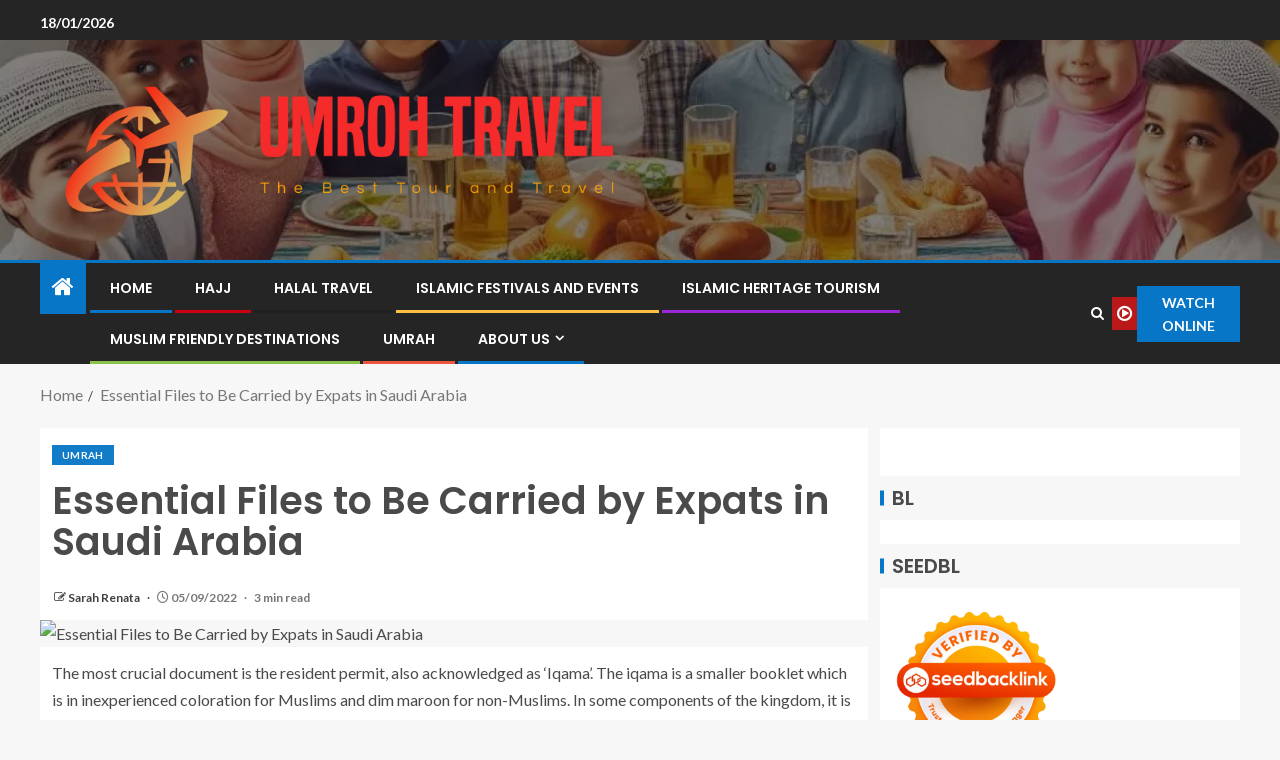

--- FILE ---
content_type: text/html; charset=UTF-8
request_url: https://umrohtourtravel.com/essential-files-to-be-carried-by-expats-in-saudi-arabia.html
body_size: 13442
content:
<!doctype html>
<html lang="en-US" prefix="og: https://ogp.me/ns#">
<head>
    <meta charset="UTF-8">
    <meta name="viewport" content="width=device-width, initial-scale=1">
    <link rel="profile" href="https://gmpg.org/xfn/11">

    
<!-- Search Engine Optimization by Rank Math - https://rankmath.com/ -->
<title>saudi airlines</title>
<meta name="description" content="The most crucial document is the resident permit, also acknowledged as &#039;Iqama&#039;. The iqama is a smaller booklet which is in inexperienced coloration for"/>
<meta name="robots" content="follow, index, max-snippet:-1, max-video-preview:-1, max-image-preview:large"/>
<link rel="canonical" href="https://umrohtourtravel.com/essential-files-to-be-carried-by-expats-in-saudi-arabia.html" />
<meta property="og:locale" content="en_US" />
<meta property="og:type" content="article" />
<meta property="og:title" content="saudi airlines" />
<meta property="og:description" content="The most crucial document is the resident permit, also acknowledged as &#039;Iqama&#039;. The iqama is a smaller booklet which is in inexperienced coloration for" />
<meta property="og:url" content="https://umrohtourtravel.com/essential-files-to-be-carried-by-expats-in-saudi-arabia.html" />
<meta property="og:site_name" content="Umroh Travel" />
<meta property="article:tag" content="saudi airlines" />
<meta property="article:section" content="Umrah" />
<meta property="og:updated_time" content="2023-03-09T17:07:10+07:00" />
<meta property="article:published_time" content="2022-09-05T16:31:12+07:00" />
<meta property="article:modified_time" content="2023-03-09T17:07:10+07:00" />
<meta name="twitter:card" content="summary_large_image" />
<meta name="twitter:title" content="saudi airlines" />
<meta name="twitter:description" content="The most crucial document is the resident permit, also acknowledged as &#039;Iqama&#039;. The iqama is a smaller booklet which is in inexperienced coloration for" />
<meta name="twitter:label1" content="Written by" />
<meta name="twitter:data1" content="Sarah Renata" />
<meta name="twitter:label2" content="Time to read" />
<meta name="twitter:data2" content="2 minutes" />
<script type="application/ld+json" class="rank-math-schema">{"@context":"https://schema.org","@graph":[{"@type":["Person","Organization"],"@id":"https://umrohtourtravel.com/#person","name":"Sarah Renata","logo":{"@type":"ImageObject","@id":"https://umrohtourtravel.com/#logo","url":"https://umrohtourtravel.com/wp-content/uploads/2022/05/cropped-logo.png","contentUrl":"https://umrohtourtravel.com/wp-content/uploads/2022/05/cropped-logo.png","caption":"Umroh Travel","inLanguage":"en-US","width":"1000","height":"324"},"image":{"@type":"ImageObject","@id":"https://umrohtourtravel.com/#logo","url":"https://umrohtourtravel.com/wp-content/uploads/2022/05/cropped-logo.png","contentUrl":"https://umrohtourtravel.com/wp-content/uploads/2022/05/cropped-logo.png","caption":"Umroh Travel","inLanguage":"en-US","width":"1000","height":"324"}},{"@type":"WebSite","@id":"https://umrohtourtravel.com/#website","url":"https://umrohtourtravel.com","name":"Umroh Travel","publisher":{"@id":"https://umrohtourtravel.com/#person"},"inLanguage":"en-US"},{"@type":"ImageObject","@id":"https://cdn.pixabay.com/photo/2018/08/31/23/45/masjid-racih-3645784_960_720.jpg","url":"https://cdn.pixabay.com/photo/2018/08/31/23/45/masjid-racih-3645784_960_720.jpg","width":"200","height":"200","caption":"Essential Files to Be Carried by Expats in Saudi Arabia","inLanguage":"en-US"},{"@type":"WebPage","@id":"https://umrohtourtravel.com/essential-files-to-be-carried-by-expats-in-saudi-arabia.html#webpage","url":"https://umrohtourtravel.com/essential-files-to-be-carried-by-expats-in-saudi-arabia.html","name":"saudi airlines","datePublished":"2022-09-05T16:31:12+07:00","dateModified":"2023-03-09T17:07:10+07:00","isPartOf":{"@id":"https://umrohtourtravel.com/#website"},"primaryImageOfPage":{"@id":"https://cdn.pixabay.com/photo/2018/08/31/23/45/masjid-racih-3645784_960_720.jpg"},"inLanguage":"en-US"},{"@type":"Person","@id":"https://umrohtourtravel.com/author/sarah-renata","name":"Sarah Renata","url":"https://umrohtourtravel.com/author/sarah-renata","image":{"@type":"ImageObject","@id":"https://secure.gravatar.com/avatar/b6490dd9aec620e1ca4c46d0ab2ccedc7d8651a2b55ad51c23566ae2bfc93382?s=96&amp;d=mm&amp;r=g","url":"https://secure.gravatar.com/avatar/b6490dd9aec620e1ca4c46d0ab2ccedc7d8651a2b55ad51c23566ae2bfc93382?s=96&amp;d=mm&amp;r=g","caption":"Sarah Renata","inLanguage":"en-US"},"sameAs":["https://umrohtourtravel.com/"]},{"@type":"BlogPosting","headline":"saudi airlines","keywords":"saudi airlines","datePublished":"2022-09-05T16:31:12+07:00","dateModified":"2023-03-09T17:07:10+07:00","articleSection":"Umrah","author":{"@id":"https://umrohtourtravel.com/author/sarah-renata","name":"Sarah Renata"},"publisher":{"@id":"https://umrohtourtravel.com/#person"},"description":"The most crucial document is the resident permit, also acknowledged as &#039;Iqama&#039;. The iqama is a smaller booklet which is in inexperienced coloration for","name":"saudi airlines","@id":"https://umrohtourtravel.com/essential-files-to-be-carried-by-expats-in-saudi-arabia.html#richSnippet","isPartOf":{"@id":"https://umrohtourtravel.com/essential-files-to-be-carried-by-expats-in-saudi-arabia.html#webpage"},"image":{"@id":"https://cdn.pixabay.com/photo/2018/08/31/23/45/masjid-racih-3645784_960_720.jpg"},"inLanguage":"en-US","mainEntityOfPage":{"@id":"https://umrohtourtravel.com/essential-files-to-be-carried-by-expats-in-saudi-arabia.html#webpage"}}]}</script>
<!-- /Rank Math WordPress SEO plugin -->

<link rel='dns-prefetch' href='//fonts.googleapis.com' />
<link rel="alternate" type="application/rss+xml" title="Umroh Travel &raquo; Feed" href="https://umrohtourtravel.com/feed" />
<link rel="alternate" title="oEmbed (JSON)" type="application/json+oembed" href="https://umrohtourtravel.com/wp-json/oembed/1.0/embed?url=https%3A%2F%2Fumrohtourtravel.com%2Fessential-files-to-be-carried-by-expats-in-saudi-arabia.html" />
<link rel="alternate" title="oEmbed (XML)" type="text/xml+oembed" href="https://umrohtourtravel.com/wp-json/oembed/1.0/embed?url=https%3A%2F%2Fumrohtourtravel.com%2Fessential-files-to-be-carried-by-expats-in-saudi-arabia.html&#038;format=xml" />
<style id='wp-img-auto-sizes-contain-inline-css' type='text/css'>
img:is([sizes=auto i],[sizes^="auto," i]){contain-intrinsic-size:3000px 1500px}
/*# sourceURL=wp-img-auto-sizes-contain-inline-css */
</style>

<style id='wp-emoji-styles-inline-css' type='text/css'>

	img.wp-smiley, img.emoji {
		display: inline !important;
		border: none !important;
		box-shadow: none !important;
		height: 1em !important;
		width: 1em !important;
		margin: 0 0.07em !important;
		vertical-align: -0.1em !important;
		background: none !important;
		padding: 0 !important;
	}
/*# sourceURL=wp-emoji-styles-inline-css */
</style>
<link rel='stylesheet' id='contact-form-7-css' href='https://umrohtourtravel.com/wp-content/plugins/contact-form-7/includes/css/styles.css?ver=6.1.4' type='text/css' media='all' />
<style id='contact-form-7-inline-css' type='text/css'>
.wpcf7 .wpcf7-recaptcha iframe {margin-bottom: 0;}.wpcf7 .wpcf7-recaptcha[data-align="center"] > div {margin: 0 auto;}.wpcf7 .wpcf7-recaptcha[data-align="right"] > div {margin: 0 0 0 auto;}
/*# sourceURL=contact-form-7-inline-css */
</style>
<link rel='stylesheet' id='ez-toc-css' href='https://umrohtourtravel.com/wp-content/plugins/easy-table-of-contents/assets/css/screen.min.css?ver=2.0.80' type='text/css' media='all' />
<style id='ez-toc-inline-css' type='text/css'>
div#ez-toc-container .ez-toc-title {font-size: 120%;}div#ez-toc-container .ez-toc-title {font-weight: 500;}div#ez-toc-container ul li , div#ez-toc-container ul li a {font-size: 95%;}div#ez-toc-container ul li , div#ez-toc-container ul li a {font-weight: 500;}div#ez-toc-container nav ul ul li {font-size: 90%;}.ez-toc-box-title {font-weight: bold; margin-bottom: 10px; text-align: center; text-transform: uppercase; letter-spacing: 1px; color: #666; padding-bottom: 5px;position:absolute;top:-4%;left:5%;background-color: inherit;transition: top 0.3s ease;}.ez-toc-box-title.toc-closed {top:-25%;}
.ez-toc-container-direction {direction: ltr;}.ez-toc-counter ul{counter-reset: item ;}.ez-toc-counter nav ul li a::before {content: counters(item, '.', decimal) '. ';display: inline-block;counter-increment: item;flex-grow: 0;flex-shrink: 0;margin-right: .2em; float: left; }.ez-toc-widget-direction {direction: ltr;}.ez-toc-widget-container ul{counter-reset: item ;}.ez-toc-widget-container nav ul li a::before {content: counters(item, '.', decimal) '. ';display: inline-block;counter-increment: item;flex-grow: 0;flex-shrink: 0;margin-right: .2em; float: left; }
/*# sourceURL=ez-toc-inline-css */
</style>
<link rel='stylesheet' id='aft-icons-css' href='https://umrohtourtravel.com/wp-content/themes/enternews/assets/icons/style.css?ver=6.9' type='text/css' media='all' />
<link rel='stylesheet' id='bootstrap-css' href='https://umrohtourtravel.com/wp-content/themes/enternews/assets/bootstrap/css/bootstrap.min.css?ver=6.9' type='text/css' media='all' />
<link rel='stylesheet' id='slick-css-css' href='https://umrohtourtravel.com/wp-content/themes/enternews/assets/slick/css/slick.min.css?ver=6.9' type='text/css' media='all' />
<link rel='stylesheet' id='sidr-css' href='https://umrohtourtravel.com/wp-content/themes/enternews/assets/sidr/css/jquery.sidr.dark.css?ver=6.9' type='text/css' media='all' />
<link rel='stylesheet' id='magnific-popup-css' href='https://umrohtourtravel.com/wp-content/themes/enternews/assets/magnific-popup/magnific-popup.css?ver=6.9' type='text/css' media='all' />
<link rel='stylesheet' id='enternews-google-fonts-css' href='https://fonts.googleapis.com/css?family=Lato:400,300,400italic,900,700|Poppins:300,400,500,600,700|Roboto:100,300,400,500,700&#038;subset=latin,latin-ext' type='text/css' media='all' />
<link rel='stylesheet' id='enternews-style-css' href='https://umrohtourtravel.com/wp-content/themes/enternews/style.css?ver=6.9' type='text/css' media='all' />
<style id='enternews-style-inline-css' type='text/css'>

        
            body,
            button,
            input,
            select,
            optgroup,
            textarea,
            p,
            .min-read,
            .enternews-widget.widget ul.cat-links li a
            {
            font-family: Lato;
            }
        
                    .enternews-widget.widget ul.nav-tabs li a,
            .nav-tabs>li,
            .main-navigation ul li a,
            body .post-excerpt,
            .sidebar-area .social-widget-menu ul li a .screen-reader-text,
            .site-title, h1, h2, h3, h4, h5, h6 {
            font-family: Poppins;
            }
        
                    .enternews-widget.widget .widget-title + ul li a,
            h4.af-author-display-name,
            .exclusive-posts .marquee a .circle-title-texts h4,
            .read-title h4 {
            font-family: Roboto;
            }

        

                    #af-preloader{
            background-color: #f5f2ee            }
        
        
            body.aft-default-mode .aft-widget-background-secondary-background.widget.enternews_youtube_video_slider_widget .widget-block .af-widget-body,
            body .post-excerpt::before,
            .enternews-widget .woocommerce-product-search button[type="submit"],
            body .enternews_author_info_widget.aft-widget-background-secondary-background.widget .widget-block,
            body .aft-widget-background-secondary-background.widget .widget-block .read-single,
            .secondary-sidebar-background #secondary,
            body .enternews_tabbed_posts_widget .nav-tabs > li > a.active,
            body .enternews_tabbed_posts_widget .nav-tabs > li > a.active:hover,
            body.aft-default-mode .enternews_posts_slider_widget.aft-widget-background-secondary-background .widget-block,
            body.aft-dark-mode .enternews_posts_slider_widget.aft-widget-background-secondary-background .widget-block,

            .aft-widget-background-secondary-background .social-widget-menu ul li a,
            .aft-widget-background-secondary-background .social-widget-menu ul li a[href*="facebook.com"],
            .aft-widget-background-secondary-background .social-widget-menu ul li a[href*="dribble.com"],
            .aft-widget-background-secondary-background .social-widget-menu ul li a[href*="vk.com"],
            .aft-widget-background-secondary-background .social-widget-menu ul li a[href*="x.com"],
            .aft-widget-background-secondary-background .social-widget-menu ul li a[href*="twitter.com"],
            .aft-widget-background-secondary-background .social-widget-menu ul li a[href*="linkedin.com"],
            .aft-widget-background-secondary-background .social-widget-menu ul li a[href*="instagram.com"],
            .aft-widget-background-secondary-background .social-widget-menu ul li a[href*="youtube.com"],
            .aft-widget-background-secondary-background .social-widget-menu ul li a[href*="vimeo.com"],
            .aft-widget-background-secondary-background .social-widget-menu ul li a[href*="pinterest.com"],
            .aft-widget-background-secondary-background .social-widget-menu ul li a[href*="tumblr.com"],
            .aft-widget-background-secondary-background .social-widget-menu ul li a[href*="wordpress.org"],
            .aft-widget-background-secondary-background .social-widget-menu ul li a[href*="whatsapp.com"],
            .aft-widget-background-secondary-background .social-widget-menu ul li a[href*="reddit.com"],
            .aft-widget-background-secondary-background .social-widget-menu ul li a[href*="t.me"],
            .aft-widget-background-secondary-background .social-widget-menu ul li a[href*="ok.ru"],
            .aft-widget-background-secondary-background .social-widget-menu ul li a[href*="wechat.com"],
            .aft-widget-background-secondary-background .social-widget-menu ul li a[href*="weibo.com"],
            .aft-widget-background-secondary-background .social-widget-menu ul li a[href*="github.com"],

            body.aft-dark-mode .is-style-fill a.wp-block-button__link:not(.has-text-color),
            body.aft-default-mode .is-style-fill a.wp-block-button__link:not(.has-text-color),

            body.aft-default-mode .aft-main-banner-section .af-banner-carousel-1.secondary-background,
            body.aft-dark-mode .aft-main-banner-section .af-banner-carousel-1.secondary-background,

            body.aft-default-mode .aft-main-banner-section .af-editors-pick .secondary-background .af-sec-post .read-single,
            body.aft-dark-mode .aft-main-banner-section .af-editors-pick .secondary-background .af-sec-post .read-single,

            body.aft-default-mode .aft-main-banner-section .af-trending-news-part .trending-posts.secondary-background .read-single,
            body.aft-dark-mode .aft-main-banner-section .af-trending-news-part .trending-posts.secondary-background .read-single,

            body.aft-dark-mode.alternative-sidebar-background #secondary .widget-title .header-after::before,
            body.aft-default-mode .wp-block-group .wp-block-comments-title::before,
            body.aft-default-mode .wp-block-group .wp-block-heading::before,
            body.aft-default-mode .wp-block-search__label::before,
            body .widget-title .header-after:before,
            body .widget-title .category-color-1.header-after::before,
            body .header-style1 .header-right-part .popular-tag-custom-link > div.custom-menu-link a > span,
            body .aft-home-icon,
            body.aft-dark-mode input[type="submit"],
            body .entry-header-details .af-post-format i:after,
            body.aft-default-mode .enternews-pagination .nav-links .page-numbers.current,
            body #scroll-up,
            .wp-block-search__button,
            body.aft-dark-mode button,
            body.aft-dark-mode input[type="button"],
            body.aft-dark-mode input[type="reset"],
            body.aft-dark-mode input[type="submit"],
            body input[type="reset"],
            body input[type="submit"],
            body input[type="button"],
            body .inner-suscribe input[type=submit],
            body .widget-title .header-after:after,
            body .widget-title .category-color-1.header-after:after,
            body.aft-default-mode .inner-suscribe input[type=submit],
            body.aft-default-mode .enternews_tabbed_posts_widget .nav-tabs > li > a.active:hover,
            body.aft-default-mode .enternews_tabbed_posts_widget .nav-tabs > li > a.active,
            body .aft-main-banner-section .aft-trending-latest-popular .nav-tabs>li.active,
            body .header-style1 .header-right-part > div.custom-menu-link > a,
            body .aft-popular-taxonomies-lists ul li a span.tag-count,
            body .aft-widget-background-secondary-background.widget .widget-block .read-single
            {
            background-color: #0776C6;
            }
            body.aft-dark-mode .is-style-outline a.wp-block-button__link:not(.has-text-color):hover,
            body.aft-default-mode .is-style-outline a.wp-block-button__link:not(.has-text-color):hover,
            body.aft-dark-mode .is-style-outline a.wp-block-button__link:not(.has-text-color),
            body.aft-default-mode .is-style-outline a.wp-block-button__link:not(.has-text-color),
            body.aft-dark-mode:not(.alternative-sidebar-background) #secondary .color-pad .wp-calendar-nav span a:not(.enternews-categories),
            body .enternews-pagination .nav-links .page-numbers:not(.current),
            body.aft-dark-mode .site-footer #wp-calendar tfoot tr td a,
            body.aft-dark-mode #wp-calendar tfoot td a,
            body.aft-default-mode .site-footer #wp-calendar tfoot tr td a,
            body.aft-default-mode #wp-calendar tfoot td a,
            body.aft-dark-mode #wp-calendar tfoot td a,
            body.aft-default-mode .wp-calendar-nav span a,
            body.aft-default-mode .wp-calendar-nav span a:visited,
            body.aft-dark-mode .wp-calendar-nav span a,
            body.aft-dark-mode #wp-calendar tbody td a,
            body.aft-dark-mode #wp-calendar tbody td#today,
            body.aft-dark-mode:not(.alternative-sidebar-background) #secondary .color-pad #wp-calendar tbody td a:not(.enternews-categories),
            body.aft-default-mode #wp-calendar tbody td#today,
            body.aft-default-mode #wp-calendar tbody td a,
            body.aft-default-mode .sticky .read-title h4 a:before {
            color: #0776C6;
            }

            body .post-excerpt {
            border-left-color: #0776C6;
            }

            body.aft-dark-mode .read-img .min-read-post-comment:after,
            body.aft-default-mode .read-img .min-read-post-comment:after{
            border-top-color: #0776C6;
            }

            body .af-fancy-spinner .af-ring:nth-child(1){
            border-right-color: #0776C6;
            }
            body.aft-dark-mode .enternews-pagination .nav-links .page-numbers.current {
            background-color: #0776C6;
            }
            body.aft-dark-mode .is-style-outline a.wp-block-button__link:not(.has-text-color),
            body.aft-default-mode .is-style-outline a.wp-block-button__link:not(.has-text-color),
            body.aft-dark-mode .enternews-pagination .nav-links .page-numbers,
            body.aft-default-mode .enternews-pagination .nav-links .page-numbers,
            body .af-sp-wave:after,
            body .bottom-bar{
            border-color: #0776C6;
            }

        
        .elementor-default .elementor-section.elementor-section-full_width > .elementor-container,
        .elementor-default .elementor-section.elementor-section-boxed > .elementor-container,
        .elementor-page .elementor-section.elementor-section-full_width > .elementor-container,
        .elementor-page .elementor-section.elementor-section-boxed > .elementor-container{
        max-width: 1200px;
        }
        .full-width-content .elementor-section-stretched,
        .align-content-left .elementor-section-stretched,
        .align-content-right .elementor-section-stretched {
        max-width: 100%;
        left: 0 !important;
        }

/*# sourceURL=enternews-style-inline-css */
</style>
<script type="79af4854bd8cd08b1b2d0210-text/javascript" src="https://umrohtourtravel.com/wp-includes/js/jquery/jquery.min.js?ver=3.7.1" id="jquery-core-js"></script>
<script type="79af4854bd8cd08b1b2d0210-text/javascript" src="https://umrohtourtravel.com/wp-includes/js/jquery/jquery-migrate.min.js?ver=3.4.1" id="jquery-migrate-js"></script>
<link rel="https://api.w.org/" href="https://umrohtourtravel.com/wp-json/" /><link rel="alternate" title="JSON" type="application/json" href="https://umrohtourtravel.com/wp-json/wp/v2/posts/5261" /><link rel="EditURI" type="application/rsd+xml" title="RSD" href="https://umrohtourtravel.com/xmlrpc.php?rsd" />
<meta name="generator" content="WordPress 6.9" />
<link rel='shortlink' href='https://umrohtourtravel.com/?p=5261' />
<!-- FIFU:meta:begin:image -->
<meta property="og:image" content="https://cdn.pixabay.com/photo/2018/08/31/23/45/masjid-racih-3645784_960_720.jpg" />
<!-- FIFU:meta:end:image --><!-- FIFU:meta:begin:twitter -->
<meta name="twitter:card" content="summary_large_image" />
<meta name="twitter:title" content="Essential Files to Be Carried by Expats in Saudi Arabia" />
<meta name="twitter:description" content="" />
<meta name="twitter:image" content="https://cdn.pixabay.com/photo/2018/08/31/23/45/masjid-racih-3645784_960_720.jpg" />
<!-- FIFU:meta:end:twitter -->        <style type="text/css">
                        .site-title,
            .site-description {
                position: absolute;
                clip: rect(1px, 1px, 1px, 1px);
                display: none;
            }

            
            

        </style>
        <link rel="icon" href="https://umrohtourtravel.com/wp-content/uploads/2024/06/cropped-cropped-default-32x32.png" sizes="32x32" />
<link rel="icon" href="https://umrohtourtravel.com/wp-content/uploads/2024/06/cropped-cropped-default-192x192.png" sizes="192x192" />
<link rel="apple-touch-icon" href="https://umrohtourtravel.com/wp-content/uploads/2024/06/cropped-cropped-default-180x180.png" />
<meta name="msapplication-TileImage" content="https://umrohtourtravel.com/wp-content/uploads/2024/06/cropped-cropped-default-270x270.png" />

<!-- FIFU:jsonld:begin -->
<script type="application/ld+json">{"@context":"https://schema.org","@graph":[{"@type":"ImageObject","@id":"https://cdn.pixabay.com/photo/2018/08/31/23/45/masjid-racih-3645784_960_720.jpg","url":"https://cdn.pixabay.com/photo/2018/08/31/23/45/masjid-racih-3645784_960_720.jpg","contentUrl":"https://cdn.pixabay.com/photo/2018/08/31/23/45/masjid-racih-3645784_960_720.jpg","mainEntityOfPage":"https://umrohtourtravel.com/essential-files-to-be-carried-by-expats-in-saudi-arabia.html"}]}</script>
<!-- FIFU:jsonld:end -->
<link rel="preload" as="image" href="https://cdn.pixabay.com/photo/2018/08/31/23/45/masjid-racih-3645784_960_720.jpg"></head>


<body class="wp-singular post-template-default single single-post postid-5261 single-format-standard wp-custom-logo wp-embed-responsive wp-theme-enternews aft-sticky-sidebar aft-default-mode default-sidebar-background header-image-default aft-main-banner-wide aft-hide-comment-count-in-list aft-hide-minutes-read-in-list aft-hide-date-author-in-list default-content-layout content-with-single-sidebar align-content-left">

<div id="page" class="site">
    <a class="skip-link screen-reader-text" href="#content">Skip to content</a>


    
    <header id="masthead" class="header-style1 header-layout-side">

          <div class="top-header">
        <div class="container-wrapper">
            <div class="top-bar-flex">
                <div class="top-bar-left col-66">
                    <div class="date-bar-left">
                                                    <span class="topbar-date">
                                        18/01/2026                                    </span>

                                                                    </div>
                                            <div class="af-secondary-menu">
                            <div class="container-wrapper">
                                
                            </div>
                        </div>
                                        </div>

                <div class="top-bar-right col-3">
  						<span class="aft-small-social-menu">
  							  						</span>
                </div>
            </div>
        </div>

    </div>
<div class="main-header  data-bg"
     data-background="https://umrohtourtravel.com/wp-content/uploads/2024/06/cropped-35d05e91-471a-4846-8922-fb8987fc1839-1-666014caec16e.webp">
    <div class="container-wrapper">
        <div class="af-container-row af-flex-container af-main-header-container">

            
            <div class="af-flex-container af-inner-header-container pad aft-no-side-promo">

                <div class="logo-brand af-inner-item">
                    <div class="site-branding">
                        <a href="https://umrohtourtravel.com/" class="custom-logo-link" rel="home"><img width="785" height="201" src="https://umrohtourtravel.com/wp-content/uploads/2024/06/cropped-default.png" class="custom-logo" alt="Umroh Travel" decoding="async" fetchpriority="high" srcset="https://umrohtourtravel.com/wp-content/uploads/2024/06/cropped-default.png 785w, https://umrohtourtravel.com/wp-content/uploads/2024/06/cropped-default-300x77.png 300w, https://umrohtourtravel.com/wp-content/uploads/2024/06/cropped-default-768x197.png 768w" sizes="(max-width: 785px) 100vw, 785px" /></a>                            <p class="site-title font-family-1">
                                <a href="https://umrohtourtravel.com/"
                                   rel="home">Umroh Travel</a>
                            </p>
                                                                            <p class="site-description">Umroh Tour and Travel</p>
                                            </div>
                </div>

                

                            </div>

        </div>
    </div>

</div>


      <div class="header-menu-part">
        <div id="main-navigation-bar" class="bottom-bar">
          <div class="navigation-section-wrapper">
            <div class="container-wrapper">
              <div class="header-middle-part">
                <div class="navigation-container">
                  <nav class="main-navigation clearfix">
                                          <span class="aft-home-icon">
                                                <a href="https://umrohtourtravel.com" aria-label="Home">
                          <i class="fa fa-home"
                            aria-hidden="true"></i>
                        </a>
                      </span>
                                        <div class="main-navigation-container-items-wrapper">
                      <span
                        class="toggle-menu"
                        role="button"
                        aria-controls="primary-menu"
                        aria-expanded="false"
                        tabindex="0"
                        aria-label="Menu"
                        aria-expanded="false">
                        <a href="javascript:void(0)" aria-label="Menu" class="aft-void-menu">
                          <span class="screen-reader-text">
                            Primary Menu                          </span>
                          <i class="ham"></i>
                        </a>
                      </span>
                      <div class="menu main-menu menu-desktop show-menu-border"><ul id="primary-menu" class="menu"><li id="menu-item-35" class="menu-item menu-item-type-custom menu-item-object-custom menu-item-home menu-item-35"><a href="https://umrohtourtravel.com/">Home</a></li>
<li id="menu-item-4055" class="menu-item menu-item-type-taxonomy menu-item-object-category menu-item-4055"><a href="https://umrohtourtravel.com/category/hajj">Hajj</a></li>
<li id="menu-item-4056" class="menu-item menu-item-type-taxonomy menu-item-object-category menu-item-4056"><a href="https://umrohtourtravel.com/category/halal-travel">Halal Travel</a></li>
<li id="menu-item-4057" class="menu-item menu-item-type-taxonomy menu-item-object-category menu-item-4057"><a href="https://umrohtourtravel.com/category/islamic-festivals-and-events">Islamic Festivals And Events</a></li>
<li id="menu-item-4058" class="menu-item menu-item-type-taxonomy menu-item-object-category menu-item-4058"><a href="https://umrohtourtravel.com/category/islamic-heritage-tourism">Islamic Heritage Tourism</a></li>
<li id="menu-item-4059" class="menu-item menu-item-type-taxonomy menu-item-object-category menu-item-4059"><a href="https://umrohtourtravel.com/category/muslim-friendly-destinations">Muslim Friendly Destinations</a></li>
<li id="menu-item-4060" class="menu-item menu-item-type-taxonomy menu-item-object-category current-post-ancestor current-menu-parent current-post-parent menu-item-4060"><a href="https://umrohtourtravel.com/category/umrah">Umrah</a></li>
<li id="menu-item-29" class="menu-item menu-item-type-post_type menu-item-object-page menu-item-has-children menu-item-29"><a href="https://umrohtourtravel.com/about-us">About Us</a>
<ul class="sub-menu">
	<li id="menu-item-32" class="menu-item menu-item-type-post_type menu-item-object-page menu-item-privacy-policy menu-item-32"><a rel="privacy-policy" href="https://umrohtourtravel.com/privacy-policy">Privacy Policy</a></li>
	<li id="menu-item-33" class="menu-item menu-item-type-post_type menu-item-object-page menu-item-33"><a href="https://umrohtourtravel.com/terms-and-conditions">Terms and Conditions</a></li>
	<li id="menu-item-31" class="menu-item menu-item-type-post_type menu-item-object-page menu-item-31"><a href="https://umrohtourtravel.com/contact-us">Contact Us</a></li>
	<li id="menu-item-34" class="menu-item menu-item-type-post_type menu-item-object-page menu-item-34"><a href="https://umrohtourtravel.com/sitemap">Sitemap</a></li>
	<li id="menu-item-30" class="menu-item menu-item-type-post_type menu-item-object-page menu-item-30"><a href="https://umrohtourtravel.com/advertise-here">Advertise Here</a></li>
</ul>
</li>
</ul></div>                    </div>
                  </nav>
                </div>
              </div>
              <div class="header-right-part">
                <div class="af-search-wrap">
                  <div class="search-overlay">
                    <a href="#" title="Search" aria-label="Search" class="search-icon">
                      <i class="fa fa-search"></i>
                    </a>
                    <div class="af-search-form">
                      <form role="search" method="get" class="search-form" action="https://umrohtourtravel.com/">
				<label>
					<span class="screen-reader-text">Search for:</span>
					<input type="search" class="search-field" placeholder="Search &hellip;" value="" name="s" />
				</label>
				<input type="submit" class="search-submit" value="Search" />
			</form>                    </div>
                  </div>
                </div>
                <div class="popular-tag-custom-link">
                                      <div class="custom-menu-link">

                      <a href="">
                        <i class="fa fa-play-circle-o"
                          aria-hidden="true"></i>
                        <span>Watch Online</span>
                      </a>
                    </div>

                  
                </div>
              </div>
            </div>
          </div>
        </div>
      </div>

    </header>

    <!-- end slider-section -->

    
                   <div class="container-wrapper">
            <div class="af-breadcrumbs font-family-1 color-pad af-container-block-wrapper">

                <div role="navigation" aria-label="Breadcrumbs" class="breadcrumb-trail breadcrumbs" itemprop="breadcrumb"><ul class="trail-items" itemscope itemtype="http://schema.org/BreadcrumbList"><meta name="numberOfItems" content="2" /><meta name="itemListOrder" content="Ascending" /><li itemprop="itemListElement" itemscope itemtype="http://schema.org/ListItem" class="trail-item trail-begin"><a href="https://umrohtourtravel.com" rel="home" itemprop="item"><span itemprop="name">Home</span></a><meta itemprop="position" content="1" /></li><li itemprop="itemListElement" itemscope itemtype="http://schema.org/ListItem" class="trail-item trail-end"><a href="https://umrohtourtravel.com/essential-files-to-be-carried-by-expats-in-saudi-arabia.html" itemprop="item"><span itemprop="name">Essential Files to Be Carried by Expats in Saudi Arabia</span></a><meta itemprop="position" content="2" /></li></ul></div>
            </div>
        </div>
        


    <div id="content" class="container-wrapper ">
    <div class="af-container-block-wrapper clearfix">
        <div id="primary" class="content-area ">
            <main id="main" class="site-main ">
                                    <article id="post-5261" class="post-5261 post type-post status-publish format-standard has-post-thumbnail hentry category-umrah tag-saudi-airlines">


                        <header class="entry-header">

                            <div class="enternews-entry-header-details-wrap">
                                    <div class="entry-header-details  af-have-yt-link">
                    <div class="read-categories af-category-inside-img">
                <ul class="cat-links"><li class="meta-category">
                             <a class="enternews-categories category-color-1"aria-label="Umrah" href="https://umrohtourtravel.com/category/umrah" alt="View all posts in Umrah"> 
                                 Umrah
                             </a>
                        </li></ul>
            </div>
        
        <h1 class="entry-title">Essential Files to Be Carried by Expats in Saudi Arabia</h1>        <div class="post-meta-share-wrapper">
            <div class="post-meta-detail">
                                    <span class="min-read-post-format">
                                                                            </span>
                <span class="entry-meta">
                                        
      <span class="item-metadata posts-author byline">
        <i class="fa fa-pencil-square-o"></i>
                        <a href="https://umrohtourtravel.com/author/sarah-renata">
                    Sarah Renata                </a>
             </span>
                                    </span>
                      <span class="item-metadata posts-date">
        <i class="fa fa-clock-o"></i>
        05/09/2022      </span>
                    <span class="min-read">3 min read</span>            </div>
                    </div>


    </div>
                                </div>
                        </header><!-- .entry-header -->

                        <div class="enternews-entry-featured-image-wrap float-l">
                                    <div class="read-img pos-rel">
                    <div class="post-thumbnail full-width-image">
          <img post-id="5261" fifu-featured="1" width="1024" src="https://cdn.pixabay.com/photo/2018/08/31/23/45/masjid-racih-3645784_960_720.jpg" class="attachment-enternews-featured size-enternews-featured wp-post-image" alt="Essential Files to Be Carried by Expats in Saudi Arabia" title="Essential Files to Be Carried by Expats in Saudi Arabia" title="Essential Files to Be Carried by Expats in Saudi Arabia" decoding="async" />        </div>
      
                <span class="aft-image-caption-wrap">
                                  </span>
        </div>
                            </div>


                        
                        <div class="entry-content-wrap read-single">
                            

        <div class="entry-content read-details">
            <p>The most crucial document is the resident permit, also acknowledged as &#8216;Iqama&#8217;. The iqama is a smaller booklet which is in inexperienced coloration for Muslims and dim maroon for non-Muslims. In some components of the kingdom, it is issued as a swipe card. It has a number of of your individual information this sort of as your date of delivery, visa profession, photograph of your spouse and children members alongside with their dates of start, etc.</p>
<p>You should take note that following landing in the kingdom and clearing the healthcare take a look at, your passport would be in the possession of your sponsor and as an alternative you would be offered this iqama. You are intended to have the iqama all the time. This is an all-vital document, linked to your passport and if you drop it or misplace it, you would definitely have a extremely hard time. All other things to do you do in the kingdom (eg., driving license, opening your financial institution account, transferring money house, etcetera) are all joined to your iqama. You will have to return the iqama to your sponsor in spot of your passport, when you leave the country.</p>
<p>You must have a legitimate Saudi license to travel in the kingdom. Take note that if you individual a motor vehicle, you would be presented two files. 1 is the car or truck registration, also recognized as &#8216;Istemara&#8217; and the other is your motor vehicle possession doc. Each are modest cards which you need to generally hold in your possession. Aside from this, you also need to have to have the insurance coverage card for your motor vehicle. I would suggest you to hold a photocopy of all these paperwork in the dashboard of your motor vehicle and not the originals. In the unlucky function of your vehicle getting concerned in an accident or a fire, you would continue to be possessing the originals with you.</p>
<p>Another incredibly vital document you have to have to normally carry is your corporation ID card. Note that when you vacation from a single metropolis to yet another in the kingdom, you will discover several test posts. You are meant to open up the window of your vehicle and present your authentic iqama or your business ID to the policeman on duty. Also, if you take place to pay a visit to any of the western compounds (which are extremely intensely guarded), you require to deposit your enterprise ID or iqama at the gate ahead of entering. You would be provided a non permanent gate move which you should really return even though exiting. You should not neglect to consider back your primary iqama / ID.</p>
<p>When you open a financial institution account, you will typically be provided a debit card. It would make superior sense to carry the debit card often with you. Note that not all retailers in the kingdom accept debit cards and there are however smaller retail outlets which settle for only income. In situation you have a credit card, you ought to also hold this in your wallet along with other files.</p>
<p>Nevertheless one may possibly discover it complicated in the beginning to carry so quite a few documents at all situations, over a period of time of time you would get applied to it. Don&#8217;t forget, this is for your possess basic safety. Don&#8217;t overlook to visit <a rel="nofollow noopener" target="_blank" href="https://translate.google.com/website?sl=ar&amp;tl=en&amp;hl=en&amp;u=http://www.teachsaudi.com">http://www.teachsaudi.com</a> for even further details on Saudi Arabia.</p>
                            <div class="post-item-metadata entry-meta">
                    <span class="tags-links">Tags: <a href="https://umrohtourtravel.com/tag/saudi-airlines" rel="tag">saudi airlines</a></span>                </div>
                        
	<nav class="navigation post-navigation" aria-label="Post navigation">
		<h2 class="screen-reader-text">Post navigation</h2>
		<div class="nav-links"><div class="nav-previous"><a href="https://umrohtourtravel.com/greatest-jewish-journey-concepts-for-senior-vacationers.html" rel="prev"><span class="em-post-navigation">Previous</span> Greatest Jewish Journey Concepts for Senior Vacationers</a></div><div class="nav-next"><a href="https://umrohtourtravel.com/doterra-review-how-kosher-is-this-company.html" rel="next"><span class="em-post-navigation">Next</span> doTERRA Review: How Kosher Is This Company?</a></div></div>
	</nav>                    </div><!-- .entry-content -->
                        </div>

                        <div class="aft-comment-related-wrap">
                            
                            
<div class="promotionspace enable-promotionspace">


  <div class="af-reated-posts grid-layout">
            <h4 class="widget-title header-after1">
          <span class="header-after">
            More Stories          </span>
        </h4>
            <div class="af-container-row clearfix">
                  <div class="col-3 float-l pad latest-posts-grid af-sec-post" data-mh="latest-posts-grid">
            <div class="read-single color-pad">
              <div class="read-img pos-rel read-bg-img">
                <img width="300" height="288" src="https://umrohtourtravel.com/wp-content/uploads/2025/09/Umrah-Rules-300x288.webp" class="attachment-medium size-medium wp-post-image" alt="Experience the Incredible Serenity of Worship by Following Key Umrah Rules" title="Experience the Incredible Serenity of Worship by Following Key Umrah Rules" decoding="async" srcset="https://umrohtourtravel.com/wp-content/uploads/2025/09/Umrah-Rules-300x288.webp 300w, https://umrohtourtravel.com/wp-content/uploads/2025/09/Umrah-Rules-768x736.webp 768w, https://umrohtourtravel.com/wp-content/uploads/2025/09/Umrah-Rules.webp 844w" sizes="(max-width: 300px) 100vw, 300px" />                <div class="min-read-post-format">
                                    <span class="min-read-item">
                    <span class="min-read">3 min read</span>                  </span>
                </div>
                <a href="https://umrohtourtravel.com/the-following-key-umrah-rules.html" aria-label="Experience the Incredible Serenity of Worship by Following Key Umrah Rules"></a>
                <div class="read-categories af-category-inside-img">

                  <ul class="cat-links"><li class="meta-category">
                             <a class="enternews-categories category-color-1"aria-label="Umrah" href="https://umrohtourtravel.com/category/umrah" alt="View all posts in Umrah"> 
                                 Umrah
                             </a>
                        </li></ul>                </div>
              </div>
              <div class="read-details color-tp-pad no-color-pad">

                <div class="read-title">
                  <h4>
                    <a href="https://umrohtourtravel.com/the-following-key-umrah-rules.html" aria-label="Experience the Incredible Serenity of Worship by Following Key Umrah Rules">Experience the Incredible Serenity of Worship by Following Key Umrah Rules</a>
                  </h4>
                </div>
                <div class="entry-meta">
                  
      <span class="author-links">

                  <span class="item-metadata posts-date">
            <i class="fa fa-clock-o"></i>
            07/12/2025          </span>
                
          <span class="item-metadata posts-author byline">
            <i class="fa fa-pencil-square-o"></i>
                            <a href="https://umrohtourtravel.com/author/sarah-renata">
                    Sarah Renata                </a>
                 </span>
          
      </span>
                    </div>

              </div>
            </div>
          </div>
                <div class="col-3 float-l pad latest-posts-grid af-sec-post" data-mh="latest-posts-grid">
            <div class="read-single color-pad">
              <div class="read-img pos-rel read-bg-img">
                <img width="300" height="289" src="https://umrohtourtravel.com/wp-content/uploads/2025/09/Trip-to-Umrah-300x289.webp" class="attachment-medium size-medium wp-post-image" alt="Experience the Powerful Serenity of a Memorable Trip to Umrah" title="Experience the Powerful Serenity of a Memorable Trip to Umrah" decoding="async" srcset="https://umrohtourtravel.com/wp-content/uploads/2025/09/Trip-to-Umrah-300x289.webp 300w, https://umrohtourtravel.com/wp-content/uploads/2025/09/Trip-to-Umrah-768x739.webp 768w, https://umrohtourtravel.com/wp-content/uploads/2025/09/Trip-to-Umrah.webp 829w" sizes="(max-width: 300px) 100vw, 300px" />                <div class="min-read-post-format">
                                    <span class="min-read-item">
                    <span class="min-read">3 min read</span>                  </span>
                </div>
                <a href="https://umrohtourtravel.com/trip-to-umrah.html" aria-label="Experience the Powerful Serenity of a Memorable Trip to Umrah"></a>
                <div class="read-categories af-category-inside-img">

                  <ul class="cat-links"><li class="meta-category">
                             <a class="enternews-categories category-color-1"aria-label="Umrah" href="https://umrohtourtravel.com/category/umrah" alt="View all posts in Umrah"> 
                                 Umrah
                             </a>
                        </li></ul>                </div>
              </div>
              <div class="read-details color-tp-pad no-color-pad">

                <div class="read-title">
                  <h4>
                    <a href="https://umrohtourtravel.com/trip-to-umrah.html" aria-label="Experience the Powerful Serenity of a Memorable Trip to Umrah">Experience the Powerful Serenity of a Memorable Trip to Umrah</a>
                  </h4>
                </div>
                <div class="entry-meta">
                  
      <span class="author-links">

                  <span class="item-metadata posts-date">
            <i class="fa fa-clock-o"></i>
            08/11/2025          </span>
                
          <span class="item-metadata posts-author byline">
            <i class="fa fa-pencil-square-o"></i>
                            <a href="https://umrohtourtravel.com/author/sarah-renata">
                    Sarah Renata                </a>
                 </span>
          
      </span>
                    </div>

              </div>
            </div>
          </div>
                <div class="col-3 float-l pad latest-posts-grid af-sec-post" data-mh="latest-posts-grid">
            <div class="read-single color-pad">
              <div class="read-img pos-rel read-bg-img">
                <img width="293" height="300" src="https://umrohtourtravel.com/wp-content/uploads/2025/09/Umrah-Visa-Fee-from-USA-293x300.webp" class="attachment-medium size-medium wp-post-image" alt="The Essential Guide to Umrah Visa Fee from USA Made Easy" title="The Essential Guide to Umrah Visa Fee from USA Made Easy" decoding="async" loading="lazy" srcset="https://umrohtourtravel.com/wp-content/uploads/2025/09/Umrah-Visa-Fee-from-USA-293x300.webp 293w, https://umrohtourtravel.com/wp-content/uploads/2025/09/Umrah-Visa-Fee-from-USA-768x787.webp 768w, https://umrohtourtravel.com/wp-content/uploads/2025/09/Umrah-Visa-Fee-from-USA.webp 808w" sizes="auto, (max-width: 293px) 100vw, 293px" />                <div class="min-read-post-format">
                                    <span class="min-read-item">
                    <span class="min-read">4 min read</span>                  </span>
                </div>
                <a href="https://umrohtourtravel.com/umrah-visa-fee-from-usa.html" aria-label="The Essential Guide to Umrah Visa Fee from USA Made Easy"></a>
                <div class="read-categories af-category-inside-img">

                  <ul class="cat-links"><li class="meta-category">
                             <a class="enternews-categories category-color-1"aria-label="Umrah" href="https://umrohtourtravel.com/category/umrah" alt="View all posts in Umrah"> 
                                 Umrah
                             </a>
                        </li></ul>                </div>
              </div>
              <div class="read-details color-tp-pad no-color-pad">

                <div class="read-title">
                  <h4>
                    <a href="https://umrohtourtravel.com/umrah-visa-fee-from-usa.html" aria-label="The Essential Guide to Umrah Visa Fee from USA Made Easy">The Essential Guide to Umrah Visa Fee from USA Made Easy</a>
                  </h4>
                </div>
                <div class="entry-meta">
                  
      <span class="author-links">

                  <span class="item-metadata posts-date">
            <i class="fa fa-clock-o"></i>
            24/10/2025          </span>
                
          <span class="item-metadata posts-author byline">
            <i class="fa fa-pencil-square-o"></i>
                            <a href="https://umrohtourtravel.com/author/sarah-renata">
                    Sarah Renata                </a>
                 </span>
          
      </span>
                    </div>

              </div>
            </div>
          </div>
            </div>

  </div>
</div>                        </div>


                    </article>
                
            </main><!-- #main -->
        </div><!-- #primary -->
        



<div id="secondary" class="sidebar-area sidebar-sticky-top">
        <aside class="widget-area color-pad">
            <div id="magenet_widget-2" class="widget enternews-widget widget_magenet_widget"><aside class="widget magenet_widget_box"><div class="mads-block"></div></aside></div><div id="execphp-2" class="widget enternews-widget widget_execphp"><h2 class="widget-title widget-title-1"><span class="header-after">bl</span></h2>			<div class="execphpwidget"></div>
		</div><div id="execphp-3" class="widget enternews-widget widget_execphp"><h2 class="widget-title widget-title-1"><span class="header-after">seedbl</span></h2>			<div class="execphpwidget"><a href="https://id.seedbacklink.com/"><img title="Seedbacklink" src="https://id.seedbacklink.com/wp-content/uploads/2023/11/Badge-Seedbacklink_Artboard-1-webp-version.webp" alt="Seedbacklink" width="50%" height="auto"></a></div>
		</div>        </aside>
</div>    </div>
<!-- wmm w -->

</div>



<div class="af-main-banner-latest-posts grid-layout">
  <div class="container-wrapper">
    <div class="af-container-block-wrapper pad-20">
      <div class="widget-title-section">
                  <h4 class="widget-title header-after1">
            <span class="header-after">
              Related Article            </span>
          </h4>
        
      </div>
      <div class="af-container-row clearfix">
                    <div class="col-4 pad float-l" data-mh="you-may-have-missed">
              <div class="read-single color-pad">
                <div class="read-img pos-rel read-bg-img">
                  <img width="300" height="300" src="https://umrohtourtravel.com/wp-content/uploads/2025/09/Hajj-Visa-300x300.webp" class="attachment-medium size-medium wp-post-image" alt="The Ultimate Guide to Securing Your Hajj Visa with Confidence and Ease" title="The Ultimate Guide to Securing Your Hajj Visa with Confidence and Ease" decoding="async" loading="lazy" srcset="https://umrohtourtravel.com/wp-content/uploads/2025/09/Hajj-Visa-300x300.webp 300w, https://umrohtourtravel.com/wp-content/uploads/2025/09/Hajj-Visa-150x150.webp 150w, https://umrohtourtravel.com/wp-content/uploads/2025/09/Hajj-Visa.webp 835w" sizes="auto, (max-width: 300px) 100vw, 300px" />                  <div class="min-read-post-format">
                                        <span class="min-read-item">
                      <span class="min-read">3 min read</span>                    </span>
                  </div>
                  <a href="https://umrohtourtravel.com/securing-your-hajj-visa-with-confidence.html" aria-label="The Ultimate Guide to Securing Your Hajj Visa with Confidence and Ease"></a>
                  <div class="read-categories af-category-inside-img">

                    <ul class="cat-links"><li class="meta-category">
                             <a class="enternews-categories category-color-1"aria-label="Hajj" href="https://umrohtourtravel.com/category/hajj" alt="View all posts in Hajj"> 
                                 Hajj
                             </a>
                        </li></ul>                  </div>
                </div>
                <div class="read-details color-tp-pad">


                  <div class="read-title">
                    <h4>
                      <a href="https://umrohtourtravel.com/securing-your-hajj-visa-with-confidence.html" aria-label="The Ultimate Guide to Securing Your Hajj Visa with Confidence and Ease">The Ultimate Guide to Securing Your Hajj Visa with Confidence and Ease</a>
                    </h4>
                  </div>
                  <div class="entry-meta">
                    
      <span class="author-links">

                  <span class="item-metadata posts-date">
            <i class="fa fa-clock-o"></i>
            13/12/2025          </span>
                
          <span class="item-metadata posts-author byline">
            <i class="fa fa-pencil-square-o"></i>
                            <a href="https://umrohtourtravel.com/author/sarah-renata">
                    Sarah Renata                </a>
                 </span>
          
      </span>
                      </div>
                </div>
              </div>
            </div>
                      <div class="col-4 pad float-l" data-mh="you-may-have-missed">
              <div class="read-single color-pad">
                <div class="read-img pos-rel read-bg-img">
                  <img width="300" height="288" src="https://umrohtourtravel.com/wp-content/uploads/2025/09/Umrah-Rules-300x288.webp" class="attachment-medium size-medium wp-post-image" alt="Experience the Incredible Serenity of Worship by Following Key Umrah Rules" title="Experience the Incredible Serenity of Worship by Following Key Umrah Rules" decoding="async" loading="lazy" srcset="https://umrohtourtravel.com/wp-content/uploads/2025/09/Umrah-Rules-300x288.webp 300w, https://umrohtourtravel.com/wp-content/uploads/2025/09/Umrah-Rules-768x736.webp 768w, https://umrohtourtravel.com/wp-content/uploads/2025/09/Umrah-Rules.webp 844w" sizes="auto, (max-width: 300px) 100vw, 300px" />                  <div class="min-read-post-format">
                                        <span class="min-read-item">
                      <span class="min-read">3 min read</span>                    </span>
                  </div>
                  <a href="https://umrohtourtravel.com/the-following-key-umrah-rules.html" aria-label="Experience the Incredible Serenity of Worship by Following Key Umrah Rules"></a>
                  <div class="read-categories af-category-inside-img">

                    <ul class="cat-links"><li class="meta-category">
                             <a class="enternews-categories category-color-1"aria-label="Umrah" href="https://umrohtourtravel.com/category/umrah" alt="View all posts in Umrah"> 
                                 Umrah
                             </a>
                        </li></ul>                  </div>
                </div>
                <div class="read-details color-tp-pad">


                  <div class="read-title">
                    <h4>
                      <a href="https://umrohtourtravel.com/the-following-key-umrah-rules.html" aria-label="Experience the Incredible Serenity of Worship by Following Key Umrah Rules">Experience the Incredible Serenity of Worship by Following Key Umrah Rules</a>
                    </h4>
                  </div>
                  <div class="entry-meta">
                    
      <span class="author-links">

                  <span class="item-metadata posts-date">
            <i class="fa fa-clock-o"></i>
            07/12/2025          </span>
                
          <span class="item-metadata posts-author byline">
            <i class="fa fa-pencil-square-o"></i>
                            <a href="https://umrohtourtravel.com/author/sarah-renata">
                    Sarah Renata                </a>
                 </span>
          
      </span>
                      </div>
                </div>
              </div>
            </div>
                      <div class="col-4 pad float-l" data-mh="you-may-have-missed">
              <div class="read-single color-pad">
                <div class="read-img pos-rel read-bg-img">
                  <img width="285" height="300" src="https://umrohtourtravel.com/wp-content/uploads/2025/09/Importance-of-Mecca-285x300.webp" class="attachment-medium size-medium wp-post-image" alt="Unlock the Vital Importance of Mecca for Lasting Wellness and Inner Peace" title="Unlock the Vital Importance of Mecca for Lasting Wellness and Inner Peace" decoding="async" loading="lazy" srcset="https://umrohtourtravel.com/wp-content/uploads/2025/09/Importance-of-Mecca-285x300.webp 285w, https://umrohtourtravel.com/wp-content/uploads/2025/09/Importance-of-Mecca-768x808.webp 768w, https://umrohtourtravel.com/wp-content/uploads/2025/09/Importance-of-Mecca.webp 776w" sizes="auto, (max-width: 285px) 100vw, 285px" />                  <div class="min-read-post-format">
                                        <span class="min-read-item">
                      <span class="min-read">4 min read</span>                    </span>
                  </div>
                  <a href="https://umrohtourtravel.com/the-vital-importance-of-mecca.html" aria-label="Unlock the Vital Importance of Mecca for Lasting Wellness and Inner Peace"></a>
                  <div class="read-categories af-category-inside-img">

                    <ul class="cat-links"><li class="meta-category">
                             <a class="enternews-categories category-color-1"aria-label="Hajj" href="https://umrohtourtravel.com/category/hajj" alt="View all posts in Hajj"> 
                                 Hajj
                             </a>
                        </li></ul>                  </div>
                </div>
                <div class="read-details color-tp-pad">


                  <div class="read-title">
                    <h4>
                      <a href="https://umrohtourtravel.com/the-vital-importance-of-mecca.html" aria-label="Unlock the Vital Importance of Mecca for Lasting Wellness and Inner Peace">Unlock the Vital Importance of Mecca for Lasting Wellness and Inner Peace</a>
                    </h4>
                  </div>
                  <div class="entry-meta">
                    
      <span class="author-links">

                  <span class="item-metadata posts-date">
            <i class="fa fa-clock-o"></i>
            30/11/2025          </span>
                
          <span class="item-metadata posts-author byline">
            <i class="fa fa-pencil-square-o"></i>
                            <a href="https://umrohtourtravel.com/author/sarah-renata">
                    Sarah Renata                </a>
                 </span>
          
      </span>
                      </div>
                </div>
              </div>
            </div>
                      <div class="col-4 pad float-l" data-mh="you-may-have-missed">
              <div class="read-single color-pad">
                <div class="read-img pos-rel read-bg-img">
                  <img width="294" height="300" src="https://umrohtourtravel.com/wp-content/uploads/2025/09/Kaaba-Islam-Definition-294x300.webp" class="attachment-medium size-medium wp-post-image" alt="The Glorious Truth: Exploring the Majestic Essence of the Kaaba Islam Definition" title="The Glorious Truth: Exploring the Majestic Essence of the Kaaba Islam Definition" decoding="async" loading="lazy" srcset="https://umrohtourtravel.com/wp-content/uploads/2025/09/Kaaba-Islam-Definition-294x300.webp 294w, https://umrohtourtravel.com/wp-content/uploads/2025/09/Kaaba-Islam-Definition-768x785.webp 768w, https://umrohtourtravel.com/wp-content/uploads/2025/09/Kaaba-Islam-Definition.webp 815w" sizes="auto, (max-width: 294px) 100vw, 294px" />                  <div class="min-read-post-format">
                                        <span class="min-read-item">
                      <span class="min-read">4 min read</span>                    </span>
                  </div>
                  <a href="https://umrohtourtravel.com/the-kaaba-islam-definition.html" aria-label="The Glorious Truth: Exploring the Majestic Essence of the Kaaba Islam Definition"></a>
                  <div class="read-categories af-category-inside-img">

                    <ul class="cat-links"><li class="meta-category">
                             <a class="enternews-categories category-color-1"aria-label="Hajj" href="https://umrohtourtravel.com/category/hajj" alt="View all posts in Hajj"> 
                                 Hajj
                             </a>
                        </li></ul>                  </div>
                </div>
                <div class="read-details color-tp-pad">


                  <div class="read-title">
                    <h4>
                      <a href="https://umrohtourtravel.com/the-kaaba-islam-definition.html" aria-label="The Glorious Truth: Exploring the Majestic Essence of the Kaaba Islam Definition">The Glorious Truth: Exploring the Majestic Essence of the Kaaba Islam Definition</a>
                    </h4>
                  </div>
                  <div class="entry-meta">
                    
      <span class="author-links">

                  <span class="item-metadata posts-date">
            <i class="fa fa-clock-o"></i>
            23/11/2025          </span>
                
          <span class="item-metadata posts-author byline">
            <i class="fa fa-pencil-square-o"></i>
                            <a href="https://umrohtourtravel.com/author/sarah-renata">
                    Sarah Renata                </a>
                 </span>
          
      </span>
                      </div>
                </div>
              </div>
            </div>
                        </div>
    </div>
  </div>
</div>
<footer class="site-footer">
        
                <div class="site-info">
        <div class="container-wrapper">
            <div class="af-container-row">
                <div class="col-1 color-pad">
                                                                seosae.com © All rights reserved.                                                                                    <span class="sep"> | </span>
                        <a href="https://afthemes.com/products/enternews">EnterNews</a> by AF themes.                                    </div>
            </div>
        </div>
    </div>
</footer>
</div>
<a id="scroll-up" class="secondary-color">
    <i class="fa fa-angle-up"></i>
</a>
<script type="79af4854bd8cd08b1b2d0210-text/javascript">
<!--
var _acic={dataProvider:10};(function(){var e=document.createElement("script");e.type="text/javascript";e.async=true;e.src="https://www.acint.net/aci.js";var t=document.getElementsByTagName("script")[0];t.parentNode.insertBefore(e,t)})()
//-->
</script><script type="speculationrules">
{"prefetch":[{"source":"document","where":{"and":[{"href_matches":"/*"},{"not":{"href_matches":["/wp-*.php","/wp-admin/*","/wp-content/uploads/*","/wp-content/*","/wp-content/plugins/*","/wp-content/themes/enternews/*","/*\\?(.+)"]}},{"not":{"selector_matches":"a[rel~=\"nofollow\"]"}},{"not":{"selector_matches":".no-prefetch, .no-prefetch a"}}]},"eagerness":"conservative"}]}
</script>
<script type="79af4854bd8cd08b1b2d0210-text/javascript" src="https://umrohtourtravel.com/wp-includes/js/dist/hooks.min.js?ver=dd5603f07f9220ed27f1" id="wp-hooks-js"></script>
<script type="79af4854bd8cd08b1b2d0210-text/javascript" src="https://umrohtourtravel.com/wp-includes/js/dist/i18n.min.js?ver=c26c3dc7bed366793375" id="wp-i18n-js"></script>
<script type="79af4854bd8cd08b1b2d0210-text/javascript" id="wp-i18n-js-after">
/* <![CDATA[ */
wp.i18n.setLocaleData( { 'text direction\u0004ltr': [ 'ltr' ] } );
//# sourceURL=wp-i18n-js-after
/* ]]> */
</script>
<script type="79af4854bd8cd08b1b2d0210-text/javascript" src="https://umrohtourtravel.com/wp-content/plugins/contact-form-7/includes/swv/js/index.js?ver=6.1.4" id="swv-js"></script>
<script type="79af4854bd8cd08b1b2d0210-text/javascript" id="contact-form-7-js-before">
/* <![CDATA[ */
var wpcf7 = {
    "api": {
        "root": "https:\/\/umrohtourtravel.com\/wp-json\/",
        "namespace": "contact-form-7\/v1"
    },
    "cached": 1
};
//# sourceURL=contact-form-7-js-before
/* ]]> */
</script>
<script type="79af4854bd8cd08b1b2d0210-text/javascript" src="https://umrohtourtravel.com/wp-content/plugins/contact-form-7/includes/js/index.js?ver=6.1.4" id="contact-form-7-js"></script>
<script type="79af4854bd8cd08b1b2d0210-text/javascript" src="https://umrohtourtravel.com/wp-content/themes/enternews/js/navigation.js?ver=20151215" id="enternews-navigation-js"></script>
<script type="79af4854bd8cd08b1b2d0210-text/javascript" src="https://umrohtourtravel.com/wp-content/themes/enternews/js/skip-link-focus-fix.js?ver=20151215" id="enternews-skip-link-focus-fix-js"></script>
<script type="79af4854bd8cd08b1b2d0210-text/javascript" src="https://umrohtourtravel.com/wp-content/themes/enternews/assets/slick/js/slick.min.js?ver=6.9" id="slick-js-js"></script>
<script type="79af4854bd8cd08b1b2d0210-text/javascript" src="https://umrohtourtravel.com/wp-content/themes/enternews/assets/bootstrap/js/bootstrap.min.js?ver=6.9" id="bootstrap-js"></script>
<script type="79af4854bd8cd08b1b2d0210-text/javascript" src="https://umrohtourtravel.com/wp-content/themes/enternews/assets/sidr/js/jquery.sidr.min.js?ver=6.9" id="sidr-js"></script>
<script type="79af4854bd8cd08b1b2d0210-text/javascript" src="https://umrohtourtravel.com/wp-content/themes/enternews/assets/magnific-popup/jquery.magnific-popup.min.js?ver=6.9" id="magnific-popup-js"></script>
<script type="79af4854bd8cd08b1b2d0210-text/javascript" src="https://umrohtourtravel.com/wp-content/themes/enternews/assets/jquery-match-height/jquery.matchHeight.min.js?ver=6.9" id="matchheight-js"></script>
<script type="79af4854bd8cd08b1b2d0210-text/javascript" src="https://umrohtourtravel.com/wp-content/themes/enternews/assets/marquee/jquery.marquee.js?ver=6.9" id="marquee-js"></script>
<script type="79af4854bd8cd08b1b2d0210-text/javascript" src="https://umrohtourtravel.com/wp-content/themes/enternews/assets/theiaStickySidebar/theia-sticky-sidebar.min.js?ver=6.9" id="sticky-sidebar-js"></script>
<script type="79af4854bd8cd08b1b2d0210-text/javascript" src="https://umrohtourtravel.com/wp-includes/js/imagesloaded.min.js?ver=5.0.0" id="imagesloaded-js"></script>
<script type="79af4854bd8cd08b1b2d0210-text/javascript" src="https://umrohtourtravel.com/wp-includes/js/masonry.min.js?ver=4.2.2" id="masonry-js"></script>
<script type="79af4854bd8cd08b1b2d0210-text/javascript" src="https://umrohtourtravel.com/wp-content/themes/enternews/admin-dashboard/dist/enternews_scripts.build.js?ver=6.9" id="enternews-script-js"></script>
<script id="wp-emoji-settings" type="application/json">
{"baseUrl":"https://s.w.org/images/core/emoji/17.0.2/72x72/","ext":".png","svgUrl":"https://s.w.org/images/core/emoji/17.0.2/svg/","svgExt":".svg","source":{"concatemoji":"https://umrohtourtravel.com/wp-includes/js/wp-emoji-release.min.js?ver=6.9"}}
</script>
<script type="79af4854bd8cd08b1b2d0210-module">
/* <![CDATA[ */
/*! This file is auto-generated */
const a=JSON.parse(document.getElementById("wp-emoji-settings").textContent),o=(window._wpemojiSettings=a,"wpEmojiSettingsSupports"),s=["flag","emoji"];function i(e){try{var t={supportTests:e,timestamp:(new Date).valueOf()};sessionStorage.setItem(o,JSON.stringify(t))}catch(e){}}function c(e,t,n){e.clearRect(0,0,e.canvas.width,e.canvas.height),e.fillText(t,0,0);t=new Uint32Array(e.getImageData(0,0,e.canvas.width,e.canvas.height).data);e.clearRect(0,0,e.canvas.width,e.canvas.height),e.fillText(n,0,0);const a=new Uint32Array(e.getImageData(0,0,e.canvas.width,e.canvas.height).data);return t.every((e,t)=>e===a[t])}function p(e,t){e.clearRect(0,0,e.canvas.width,e.canvas.height),e.fillText(t,0,0);var n=e.getImageData(16,16,1,1);for(let e=0;e<n.data.length;e++)if(0!==n.data[e])return!1;return!0}function u(e,t,n,a){switch(t){case"flag":return n(e,"\ud83c\udff3\ufe0f\u200d\u26a7\ufe0f","\ud83c\udff3\ufe0f\u200b\u26a7\ufe0f")?!1:!n(e,"\ud83c\udde8\ud83c\uddf6","\ud83c\udde8\u200b\ud83c\uddf6")&&!n(e,"\ud83c\udff4\udb40\udc67\udb40\udc62\udb40\udc65\udb40\udc6e\udb40\udc67\udb40\udc7f","\ud83c\udff4\u200b\udb40\udc67\u200b\udb40\udc62\u200b\udb40\udc65\u200b\udb40\udc6e\u200b\udb40\udc67\u200b\udb40\udc7f");case"emoji":return!a(e,"\ud83e\u1fac8")}return!1}function f(e,t,n,a){let r;const o=(r="undefined"!=typeof WorkerGlobalScope&&self instanceof WorkerGlobalScope?new OffscreenCanvas(300,150):document.createElement("canvas")).getContext("2d",{willReadFrequently:!0}),s=(o.textBaseline="top",o.font="600 32px Arial",{});return e.forEach(e=>{s[e]=t(o,e,n,a)}),s}function r(e){var t=document.createElement("script");t.src=e,t.defer=!0,document.head.appendChild(t)}a.supports={everything:!0,everythingExceptFlag:!0},new Promise(t=>{let n=function(){try{var e=JSON.parse(sessionStorage.getItem(o));if("object"==typeof e&&"number"==typeof e.timestamp&&(new Date).valueOf()<e.timestamp+604800&&"object"==typeof e.supportTests)return e.supportTests}catch(e){}return null}();if(!n){if("undefined"!=typeof Worker&&"undefined"!=typeof OffscreenCanvas&&"undefined"!=typeof URL&&URL.createObjectURL&&"undefined"!=typeof Blob)try{var e="postMessage("+f.toString()+"("+[JSON.stringify(s),u.toString(),c.toString(),p.toString()].join(",")+"));",a=new Blob([e],{type:"text/javascript"});const r=new Worker(URL.createObjectURL(a),{name:"wpTestEmojiSupports"});return void(r.onmessage=e=>{i(n=e.data),r.terminate(),t(n)})}catch(e){}i(n=f(s,u,c,p))}t(n)}).then(e=>{for(const n in e)a.supports[n]=e[n],a.supports.everything=a.supports.everything&&a.supports[n],"flag"!==n&&(a.supports.everythingExceptFlag=a.supports.everythingExceptFlag&&a.supports[n]);var t;a.supports.everythingExceptFlag=a.supports.everythingExceptFlag&&!a.supports.flag,a.supports.everything||((t=a.source||{}).concatemoji?r(t.concatemoji):t.wpemoji&&t.twemoji&&(r(t.twemoji),r(t.wpemoji)))});
//# sourceURL=https://umrohtourtravel.com/wp-includes/js/wp-emoji-loader.min.js
/* ]]> */
</script>

<script src="/cdn-cgi/scripts/7d0fa10a/cloudflare-static/rocket-loader.min.js" data-cf-settings="79af4854bd8cd08b1b2d0210-|49" defer></script><script defer src="https://static.cloudflareinsights.com/beacon.min.js/vcd15cbe7772f49c399c6a5babf22c1241717689176015" integrity="sha512-ZpsOmlRQV6y907TI0dKBHq9Md29nnaEIPlkf84rnaERnq6zvWvPUqr2ft8M1aS28oN72PdrCzSjY4U6VaAw1EQ==" data-cf-beacon='{"version":"2024.11.0","token":"514384288439474e86de6f02daf13b99","r":1,"server_timing":{"name":{"cfCacheStatus":true,"cfEdge":true,"cfExtPri":true,"cfL4":true,"cfOrigin":true,"cfSpeedBrain":true},"location_startswith":null}}' crossorigin="anonymous"></script>
</body>
</html>


<!-- Page cached by LiteSpeed Cache 7.7 on 2026-01-18 17:07:31 -->